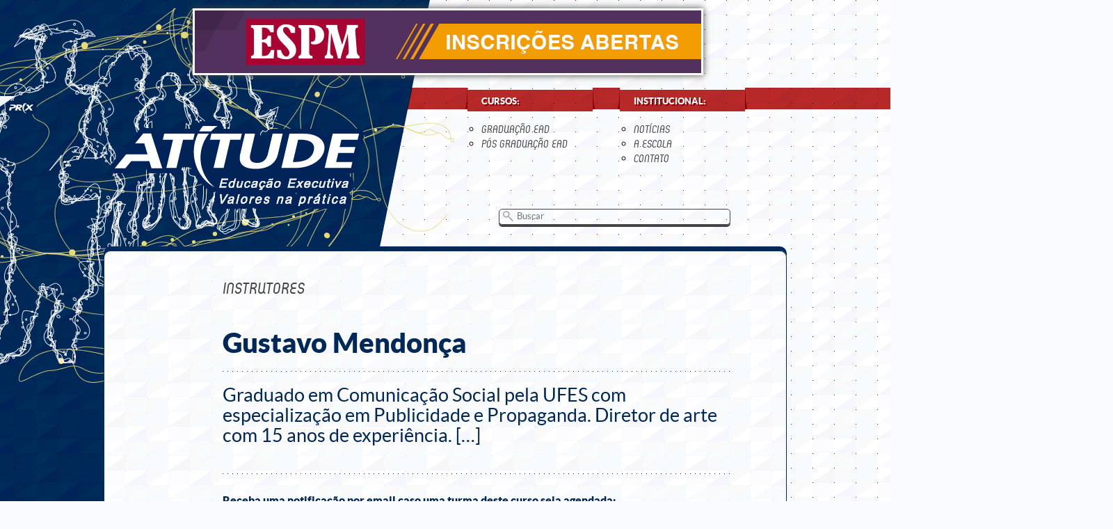

--- FILE ---
content_type: text/html; charset=UTF-8
request_url: https://atitudeedu.com.br/curso/gustavo-mendonca/
body_size: 5143
content:
<!DOCTYPE html>
<!--[if IE 7]> <html class="ie7" lang="pt-br"> <![endif]-->
<!--[if IE 8]> <html class="ie8" lang="pt-br"> <![endif]-->
<!--[if IE 9]> <html class="ie9" lang="pt-br"> <![endif]-->
<!--[if !IE]> --> <html lang="pt-br"> <!-- <![endif]-->
<head>
	<meta charset="UTF-8">
	<link rel="profile" href="http://gmpg.org/xfn/11" />
	<meta name="viewport" content="width=device-width" />	
	<title>Atitude Educação Executiva</title>

		<link rel="shortcut icon" type="image/x-icon" href="/arquivos/img/index/favicon.ico" />
	<!--CSS-->
	<link rel="stylesheet" href="https://atitudeedu.com.br/arquivos/css/estilo.css" />
	<!--jQuery v1.8.2 min-->
	<script src="https://atitudeedu.com.br/arquivos/js/jquery.js"></script>
	<!--modernizr 2.6.1-->
	<script src="https://atitudeedu.com.br/arquivos/js/modernizr.js"></script>
	<!--slides-->
	<!-- <script src="https://atitudeedu.com.br/arquivos/js/slides.min.jquery.js"></script>
	<script src="https://atitudeedu.com.br/arquivos/js/jquery.easing.min.js"></script> -->

	<!-- Easy Slider -->
	<script src="https://atitudeedu.com.br/arquivos/js/easyslider.js"></script>
	<!--scripts-->
	<script src="https://atitudeedu.com.br/arquivos/js/scripts.js"></script>

	<link rel="pingback" href="https://atitudeedu.com.br/xmlrpc.php" />
	<!--Google Analytics-->
	<script type="text/javascript">
	  var _gaq = _gaq || [];
	  _gaq.push(['_setAccount', 'UA-24936453-1']);
	  _gaq.push(['_trackPageview']);
	  (function() {
	    var ga = document.createElement('script'); ga.type = 'text/javascript'; ga.async = true;
	    ga.src = ('https:' == document.location.protocol ? 'https://ssl' : 'http://www') + '.google-analytics.com/ga.js';
	    var s = document.getElementsByTagName('script')[0]; s.parentNode.insertBefore(ga, s);
	  })();
	  $url='https://atitudeedu.com.br/ajaxiu/';
	</script>
	<!-- Google Tag Manager -->
	<script>(function(w,d,s,l,i){w[l]=w[l]||[];w[l].push({'gtm.start':
	new Date().getTime(),event:'gtm.js'});var f=d.getElementsByTagName(s)[0],
	j=d.createElement(s),dl=l!='dataLayer'?'&l='+l:'';j.async=true;j.src=
	'https://www.googletagmanager.com/gtm.js?id='+i+dl;f.parentNode.insertBefore(j,f);
	})(window,document,'script','dataLayer','GTM-NC9S9MB');</script>
	<!-- End Google Tag Manager -->
</head>

<body>
	<!-- Google Tag Manager (noscript) -->
	<noscript><iframe src="https://www.googletagmanager.com/ns.html?id=GTM-NC9S9MB"
	height="0" width="0" style="display:none;visibility:hidden"></iframe></noscript>
	<!-- End Google Tag Manager (noscript) -->
	
	<!-- facebook -->
	<div id="fb-root"></div>
	<script>(function(d, s, id) {
	  var js, fjs = d.getElementsByTagName(s)[0];
	  if (d.getElementById(id)) return;
	  js = d.createElement(s); js.id = id;
	  js.src = "//connect.facebook.net/en_US/all.js#xfbml=1";
	  fjs.parentNode.insertBefore(js, fjs);
	}(document, 'script', 'facebook-jssdk'));</script>
	<!-- twitter -->
	<script>!function(d,s,id){var js,fjs=d.getElementsByTagName(s)[0];if(!d.getElementById(id)){js=d.createElement(s);js.id=id;js.src="//platform.twitter.com/widgets.js";fjs.parentNode.insertBefore(js,fjs);}}(document,"script","twitter-wjs");</script>
	<!-- Place this tag after the last +1 button tag. -->
	<script type="text/javascript">
	  window.___gcfg = {lang: 'pt-BR'};

	  (function() {
	    var po = document.createElement('script'); po.type = 'text/javascript'; po.async = true;
	    po.src = 'https://apis.google.com/js/plusone.js';
	    var s = document.getElementsByTagName('script')[0]; s.parentNode.insertBefore(po, s);
	  })();
	</script>
	
	<!-- TOPO -->

	<header class="header">
		<!-- link Prix -->
		<div class="prix"><a href="http://www.prix.com.br" target="_blank" title="Grupo Prix">&nbsp;</a></div>
		
		<!-- centraliza topo -->
		<section class="centraliza topo">
			<!-- Banner comercial 728x90 -->
			<div class="super-banner" sty le="border: solid 3px #ffffff00 !important;  box-shadow: 0 0 10px #44444400 !important;">
			
				<a href="https://atitudeedu.com.br/cursos/cursos-espm" target="_blank"><img src="https://atitudeedu.com.br/wp-content/uploads/2024/10/BANNER_ESPM_SUPERIOR.jpg" alt="" /></a>
			</div>

			<!-- Logo -->
			<div class="logo"><a href="https://atitudeedu.com.br/" title="Atitude Educação Executiva"><img src="https://atitudeedu.com.br/arquivos/img/topo/atitude.png" alt="Atitude Educação Executiva" /></a></div>
			<!-- Menu Cursos -->
			<nav class="menu-cursos faixa"><ul>
				<li>cursos:</li>
									 <li><a href="https://unyleya.edu.br/polo.vitoria" target="_blank" title="">Graduação EaD</a></li>
				<li><a href="https://unyleya.edu.br/polo.vitoria" target="_blank" title="">Pós Graduação EaD</a></li>
				<br><br>
				<br><br>
<!-- 		       <li style="visibility:hidden;">&nbsp;</li>
 -->			</ul><!-- Busca -->
			<form method="get" style="width: 322px" action="https://atitudeedu.com.br" class="busca">
				<input type="text" style="width: 296px" name="s" placeholder="Buscar" class="trans-bg" />
				<input type="submit" name="buscar" value="" />
			</form></nav>
			<!-- Menu Institucional -->
			<nav class="menu-institucional"><ul>
				<li>institucional:</li>
				<li><a href="https://atitudeedu.com.br/noticias/" title="">notícias</a></li>
				<li><a href="https://atitudeedu.com.br/a-escola" title="">a escola</a></li>
				<!-- <li><a href="https://atitudeedu.com.br/instrutores" title="">instrutores</a></li> -->
				<!-- <li><a href="https://atitudeedu.com.br/alunos" title="">alunos</a></li> -->
				<!-- <li><a href="https://atitudeedu.com.br/locacao-para-eventos" title="">locação para eventos</a></li> -->
				<!-- <li style="white-space:nowrap;"><a href="https://atitudeedu.com.br/Revistacs5Midia" title="">Revista do Workshop de Criatividade 2014</a></li> -->
				

				<li><a href="https://atitudeedu.com.br/contato" title="">contato</a></li>
			</ul></nav>
			
		</section>
	</header>
	
<!-- PÁGINA DE CURSO-->
<!-- container -->
 

<div class="centraliza interna curso ">
    <!-- topo -->
    <header>
        <em>Instrutores</em>
        <!-- botões de compartilhamento -->
        <!-- <div class="fb-like" data-send="true" data-layout="button_count" data-width="450" data-show-faces="false"
            data-font="arial"></div>
        <a href="https://twitter.com/share" class="twitter-share-button" data-lang="pt" data-count="none">Tweetar</a>
        <div class="g-plusone" data-size="medium" data-annotation="none"></div> -->
    </header>
    <!-- titulos -->
    <hgroup class="titulos-curso">


        <h1>Gustavo Mendonça</h1>
        <h2>Graduado em Comunicação Social pela UFES com especialização em Publicidade e Propaganda. Diretor de arte com 15 anos de experiência. [&hellip;]</h2>
            </hgroup>
        <!-- cadastro de email para curso indisponivel -->
    <div class="notifica-curso">
        <p>Receba uma notificação por email caso uma turma deste curso seja agendada:</p>
        <form method="post" action="">
            <input type="text" name="email" placeholder="email">
            <input type="submit" name="enviar" value="enviar" class="trans-bg">
        </form>
    </div>
        <!-- informações do curso -->
    <div class="info-curso clear">
        <section>
            <!-- coluna da esquerda -->
                        <div>
                <!-- objetivos -->
                <h6>Objetivos</h6>
                <p><p>Graduado em Comunicação Social pela UFES com especialização em Publicidade e Propaganda. Diretor de arte com 15 anos de experiência. Passagens pela Multimídia, HRD, Rede Gazeta, Artcom, Aquatro e atualmente como coordenador de criação na MP Publicidade. Premiado no Festival Colibri, Prêmio ANJ, Prêmio Jornal A Gazeta, Show Up Meio e Mensagem, Central de Outdoor, Lâmpada de Prata no Festival da ABP, Prêmio Revista About, Colunistas.</p></p>
            </div>
                    </section>
        <section>
            <!-- coluna da direita -->
             
            
                    </section>
    </div><!-- /info-curso -->
    <a name="inscricao" id="inscricao"></a>
        <form id="inscricao-curso" name="inscricao-curso" method="post" class="clear">
        <input type="hidden" name="idcurso" value="1593" />
        <input type="hidden" name="c_precoModulo" value="" />
        <input type="hidden" name="modulos" id="modulos" value="" />
        
        <input type="hidden" name="valorfinal" id="valorfinal" value="0" />
        <input type="hidden" name="texto11" id="texto11" value="" />
        <input type="hidden" name="curso" value="Gustavo Mendonça" />
        <a id="etapa-01"></a>
        <div id="etapa01"></div>
        <a id="etapa-02"></a>
        <div id="etapa02"></div>
        <input type="hidden" name="c_data" value="" />
        <input type="hidden" name="c_hora" value="" />
        <input type="hidden" name="c_horaAula" value="" />
        <input type="hidden" name="dia" value="" />
        <input type="hidden" name="mes" value="" />
        <input type="hidden" name="promocao" id="promocao" value="1" />

        
    </form>
    <a id="etapa-03"></a>
    <div id="etapa03"></div>
    <div id="etapa04"></div>
    <div id="etapa05"></div>
</div><!-- /centraliza -->
<script type="text/javascript">
$erros = 0;
$valorfinal2 = 0;
$strmodulos = '';
$total2 = 0;
$envia = false
$(document).ready(function() {

    // $url='https://atitudeedu.com.br/ajax.php';
    $url = 'https://atitudeedu.com.br/ajaxiu/';
    $('.btinscricao').click(function(event) {
        event.preventDefault();
        $minpacotes = 0 ;
        $total2 = 0;

        $.each($('.ckb'), function() {
            
            if ($(this).attr('checked')) {
                $total2++;
                if ($total2 > $minpacotes) {
                    $valorfinal2 += 0.00 ;
                    console.log('valor final 2 = ' + $valorfinal2);
                };
                $strmodulos += $(this).attr("name") + "; ";
            };
        });
        $('#modulos').val($strmodulos);
        
        $('html, body').animate({
            scrollTop: $("#inscricao").offset().top
        }, 2000);
        
        clicado();
        
        // $.post(($url), {
        //         t: '2',
        //         a: 2,
        //         empresa_apenas: ('' + $('input[name="empresa_apenas"]').val()),
        //         estudanteapenas: ('' + $('input[name="estudanteapenas"]').val())
        //     },
        //     function(data) {
        //         // console.log(data);
        //         $("#etapa01").html(data);
        //         $("#etapa02").html('&nbsp;');
        //         $("#etapa03").html('&nbsp;');
        //     }
        // );

    });
    $('body').on('click', 'input.ckb', function() {
        $total = 0;
        $.each($('.ckb'), function() {
            if ($(this).attr('checked')) {
                $total++;
            };
        });
        if ($total > 0 ) {
            $(this).attr('checked', false);
        };
    });

    function clicado(){
        $c_promoPbgeral = $('#c_promoPbgeral').val();
        $c_promoAgencias = $('#c_promoAgencias').val();
        $c_promoEstudantes = $('#c_promoEstudantes').val();
        $c_normalPbgeral = $('#c_normalPbgeral').val();
        $c_normalAgencias = $('#c_normalAgencias').val();
        $c_normalEstudantes = $('#c_normalEstudantes').val();
       
                $valorfinal = $c_promoPbgeral;
                if ($valorfinal == '' || $valorfinal == 'undefined' || $valorfinal == null) {
                    $valorfinal = $c_normalPbgeral;
                    $("#promocao").val('0');
                };
            
        $valor = $valorfinal.replace('.', '').replace(',', '.');
        $valorfinal = $valor / 100;
        $('#valorfinal').val($valorfinal + $valorfinal2);
        console.log($valorfinal + ' ----- ' + $valorfinal2);
        $('html, body').animate({
            scrollTop: $("#etapa-02").offset().top
        }, 500);
        $.post(($url), {
                t: '2',
                opcao: 'pf'
            },
            function(data) {
                $("#etapa02").html(data);
                $("#etapa03").html('&nbsp;');
            }
        );
    }

    $('body').on('click', 'input.optradio', function() {
        $opcao = ($(this).val());
        $c_promoPbgeral = $('#c_promoPbgeral').val();
        $c_promoAgencias = $('#c_promoAgencias').val();
        $c_promoEstudantes = $('#c_promoEstudantes').val();
        $c_normalPbgeral = $('#c_normalPbgeral').val();
        $c_normalAgencias = $('#c_normalAgencias').val();
        $c_normalEstudantes = $('#c_normalEstudantes').val();
        switch ($opcao) {
            case 'pf':
                $valorfinal = $c_promoPbgeral;
                if ($valorfinal == '' || $valorfinal == 'undefined' || $valorfinal == null) {
                    $valorfinal = $c_normalPbgeral;
                    $("#promocao").val('0');
                };
                break;
            case 'pj':
                $valorfinal = $c_promoAgencias;
                if ($valorfinal == '' || $valorfinal == 'undefined' || $valorfinal == null) {
                    $valorfinal = $c_normalAgencias;
                    $("#promocao").val('0');
                };
                break;

            case 'es':
                $valorfinal = $c_promoEstudantes;
                if ($valorfinal == '' || $valorfinal == 'undefined' || $valorfinal == null) {
                    $valorfinal = $c_normalEstudantes;
                    $("#promocao").val('0');
                };
                break;

            case 'af':
                $valorfinal = $c_promoAgencias;
                if ($valorfinal == '' || $valorfinal == 'undefined' || $valorfinal == null) {
                    $valorfinal = $c_normalAgencias;
                    $("#promocao").val('0');
                };
                break;

            case 'aj':
                $valorfinal = $c_promoAgencias;
                if ($valorfinal == '' || $valorfinal == 'undefined' || $valorfinal == null) {
                    $valorfinal = $c_normalAgencias;
                    $("#promocao").val('0');
                };
                break;

        }
        $valor = $valorfinal.replace('.', '').replace(',', '.');
        $valorfinal = $valor / 100;
        $('#valorfinal').val($valorfinal + $valorfinal2);
        console.log($valorfinal + ' ----- ' + $valorfinal2);
        $('html, body').animate({
            scrollTop: $("#etapa-02").offset().top
        }, 500);
        $.post(($url), {
                t: '2',
                opcao: $opcao
            },
            function(data) {
                $("#etapa02").html(data);
                $("#etapa03").html('&nbsp;');
            }
        );
        //$('html, body').animate({ scrollTop: $("#inscricao").offset().top}, 2000);
    });
    $(document.body).delegate('input:text', 'keypress', function(e) {
        if ($(this).attr('name') != 's') {
            if (e.which === 13) { // if is enter

                e.preventDefault(); // don't submit form
                // do what you want here
            }
        }
    });
    $('body').on('click', '#inscricao-curso input[type=submit]', function(event) {
        event.preventDefault();
        $erros = 0;
        //$('html, body').animate({ scrollTop: $("#etapa-03").offset().top}, 1500);
        $opcao = ($('input.optradio:checked').val());
        $("#inscricao-curso input[type=text]").each(function(i) {

            if ($(this).attr('placeholder') == 'obrigatório') {
                if ($(this).val().length < 2 && $erros == 0) {
                    alert("Preencha todos os campos obrigatórios");
                    $erros = 1;
                };
            };
        });
        if ($erros == 0) {
            
            if($envia==false){
                $envia=true;

                $.post(($url), $('#inscricao-curso').serialize(),
                    function(data) {
                        $("#etapa03").html(data);
                        //$('#inscricao-curso input[type=submit]').attr('disabled',true);
                        $('html, body').animate({
                            scrollTop: $("#inscricao").offset().top
                        }, 2000);
                        $('.btinscricao').hide();
                        $("#etapa01").toggle(500);
                        $("#etapa02").toggle(800);
                        $("#etapa02").html('&nbsp;');
                        $("#etapa01").html('&nbsp;');
                    }
                );
            }
        } else {
            // rotina para mostrar que ainda existem erros
        };

    });

});
</script>
	<!-- Rodapé -->
	<footer class="rodape" id="rodape">
		<div class="plinha">

			<div><img src="https://atitudeedu.com.br/arquivos/img/rodape/atitude.png" alt="Atitude" /></div>
			<div><address class="tel"><img src="https://atitudeedu.com.br/arquivos/img/cursos/logo-espm.webp" width="150"></div>
			<div><address class="tel"><small>(27)</small> 98158-2580  <br>  <small>(27)</small>  98138-5230<br><a href="mailto:espm@prix.com.br" title="email" target="_blank">espm@prix.com.br</a></address></div>
			<div><address class="tel"><a href="https://unyleya.edu.br/polovitoria" style="color:black; text-decoration: underline; font-weight: bold;" target="_blank">Polo Unyleya Vitória</a><br><small>(27)</small> 99783-8149 <br> <a href="mailto:atitude.edu@prix.com.br" title="email" target="_blank">atitude.edu@prix.com.br</a></address></div>
			<div><address class="tel"><a href="https://unyleya.edu.br/polovilavelha" style="color:black; text-decoration: underline; font-weight: bold;" target="_blank">Polo Unyleya Vila Velha:</a>   <br><small>(27)</small> 99621-9700 <br>  <a href="mailto:atitude.edu@prix.com.br" title="email" target="_blank">atitude.edu@prix.com.br</a></address></div>
			
		</div>
		<div class="slinha">

			
			<div><address class="endereco" style="font-size: 14px;">Endereço: R. Eng. Guilherme José Monjardim Varejão, 385  •  Enseada do Suá, Vitória  •  ES, 29050-260<br><!-- <a href="#" title="mapa">Ver mapa</a> --><br><br></address></div>
			<!--newsletter-->
						
			<div>
				<ul>
					<li>Siga:</li>
					<li><a href="http://www.facebook.com/atitudeedu" title="facebook" target="_blank">&nbsp;</a></li>
					<li><a href="http://twitter.com/atitudeedu" title="twitter" target="_blank">&nbsp;</a></li>
					<li><a href="http://www.flickr.com/atitudeedu" title="flickr" target="_blank">&nbsp;</a></li>
					<li><a href="http://www.youtube.com/atitudeedu" title="youtube" target="_blank">&nbsp;</a></li>
					<li><a href="http://www.slideshare.com/atitudeedu" title="slideshare" target="_blank">&nbsp;</a></li>
				</ul>
			</div>
		</div>
		
	</footer></body>

</html>

--- FILE ---
content_type: text/css
request_url: https://atitudeedu.com.br/arquivos/css/estilo.css
body_size: 8401
content:
/*	Bits Digital --- www.bitsdigital.com.br */

/*	RESET */

/* Geral */
html,
body,
div,
span,
applet,
object,
iframe,
h1,
h2,
h3,
h4,
h5,
h6,
p,
blockquote,
pre,
a,
abbr,
acronym,
address,
big,
cite,
code,
del,
dfn,
em,
img,
ins,
kbd,
q,
s,
samp,
small,
strike,
strong,
sub,
sup,
tt,
var,
b,
u,
i,
center,
dl,
dt,
dd,
ol,
ul,
li,
fieldset,
form,
label,
legend,
table,
caption,
tbody,
tfoot,
thead,
tr,
th,
td,
article,
aside,
canvas,
details,
embed,
figure,
figcaption,
footer,
header,
hgroup,
menu,
nav,
output,
ruby,
section,
summary,
time,
mark,
audio,
video {
	border: 0;
	margin: 0;
	padding: 0;
	font: inherit;
	font-size: 100%;
	vertical-align: baseline;
}

ol,
ul {
	list-style: none;
}

a {
	text-decoration: none;
}

blockquote,
q {
	quotes: none;
}

blockquote:before,
blockquote:after,
q:before,
q:after {
	content: '';
	content: none;
}

address {
	font-style: normal;
}

button,
form input,
form textarea {
	border: 0;
	font-family: inherit;
}

form textarea {
	overflow-y: auto;
}

form input:focus,
form textarea:focus {
	outline: none;
}

button,
form input[type="submit"] {
	cursor: pointer;
}

table {
	border-collapse: collapse;
	border-spacing: 0;
}

/* HTML5 */
article,
aside,
details,
figcaption,
figure,
footer,
header,
hgroup,
menu,
nav,
section {
	display: block;
}

/*	TYPES */

@font-face {
	font-family: 'Arcus Italic';
	src: url('../fonts/arcus-italic.eot');
	src: url('../fonts/arcus-italic.eot?#iefix') format('embedded-opentype'),
		url('../fonts/arcus-italic.woff') format('woff'),
		url('../fonts/arcus-italic.ttf') format('truetype'),
		url('../fonts/arcus-italic.svg#arcus-italic') format('svg');
	font-weight: normal;
	font-style: normal
}

@font-face {
	font-family: 'Lato Regular';
	src: url('../fonts/Lato-Reg.eot');
	src: url('../fonts/Lato-Reg.eot?#iefix') format('embedded-opentype'),
		url('../fonts/Lato-Reg.woff') format('woff'),
		url('../fonts/Lato-Reg.ttf') format('truetype'),
		url('../fonts/Lato-Reg.svg#Lato-Reg') format('svg');
	font-weight: normal;
	font-style: normal
}

@font-face {
	font-family: 'Lato Bold Italic';
	src: url('../fonts/Lato-BolIta.eot');
	src: url('../fonts/Lato-BolIta.eot?#iefix') format('embedded-opentype'),
		url('../fonts/Lato-BolIta.woff') format('woff'),
		url('../fonts/Lato-BolIta.ttf') format('truetype'),
		url('../fonts/Lato-BolIta.svg#Lato-BolIta') format('svg');
	font-weight: normal;
	font-style: normal
}

@font-face {
	font-family: 'Lato Black';
	src: url('../fonts/Lato-Black.eot');
	src: url('../fonts/Lato-Black.eot?#iefix') format('embedded-opentype'),
		url('../fonts/Lato-Black.woff') format('woff'),
		url('../fonts/Lato-Black.ttf') format('truetype'),
		url('../fonts/Lato-Black.svg#Lato-Black') format('svg');
	font-weight: normal;
	font-style: normal
}

/*	GLOBAL */

/* Selection */
::selection {
	background: #FDF6E3;
	color: #B92929;
	text-shadow: none
}

::-moz-selection {
	background: #FDF6E3;
	color: #B92929;
	text-shadow: none
}

/* Body */
body {
	background: url('../img/bg.png') repeat-y center 0 #FAFBFF;
	overflow-x: hidden
}

/* Centraliza conteudo na tela */
.centraliza {
	width: 980px;
	position: relative;
	margin: 0 auto;
	text-align: left;
	font-family: 'Lato Regular', Arial, Verdana
}

/* CLEARFIX */
.clear:after {
	height: 0;
	clear: both;
	content: ".";
	display: block;
	font-size: 0;
	visibility: hidden
}

/* páginas internas */
.interna {
	min-height: 300px;
	border: solid 1px #002859;
	box-shadow: 0 -6px 0 #002859;
	border-radius: 10px;
	background: url('../img/bg-interna.png')
}

.interna header>span {
	width: 840px;
	height: 40px;
	padding: 0 10px;
	display: block;
	font: 11pt/40px 'Lato Regular', Arial;
	text-shadow: 2px 2px 0 white;
	border-radius: 8px;
	background: url('../img/cursos/diagonal.png');
	margin-bottom: 2px
}

/* transitions */
.trans-bg {
	transition: background .40s;
	-moz-transition: background .40s;
	-webkit-transition: background .40s;
	-o-transition: background .40s
}

/*	TOPO */

.header {
	width: 100%;
	min-height: 348px;
	position: relative;
	top: 0;
	left: 0
}

.topo {
	min-height: 340px
}

.topo:before {
	width: 100%;
	height: 538px;
	content: "";
	background: url('../img/topo/desenho.png') no-repeat;
	display: block;
	position: absolute;
	top: 0;
	left: -250px;
	z-index: -1
}

/* Super banner 728 x 90 */
.super-banner {
	width: 728px;
	height: 90px;
	margin: 12px 0 18px 127px;
	border: solid 3px white;
	box-shadow: 0 0 10px #444
}

/* Prix */
.prix {
	position: absolute;
	left: 0;
	top: 126px;
	width: 53px;
	height: 30px
}

.prix a {
	display: block;
	width: 53px;
	height: 30px;
	background: url('../img/topo/prix.png') no-repeat 0 0
}

/* Logo Atitude */
.logo {
	width: 440px;
	height: 190px;
	float: left
}

.logo a {
	float: left;
	margin-top: 40px;
	transition: padding-left .40s;
	-moz-transition: padding-left .40s;
	-webkit-transition: padding-left .40s;
	-o-transition: padding-left .40s
}

.logo a:hover {
	padding-left: 4px
}

/* Menus */
.faixa:before {
	width: 1014px;
	height: 34px;
	content: "";
	background: url('../img/topo/barra-menu.png') no-repeat;
	display: block;
	position: absolute;
	top: 114px;
	left: 436px;
	z-index: -1
}

.header nav {
	width: 180px;
	float: left
}

.header nav ul {
	list-style: circle;
}

.header nav ul li {
	width: 150px;
	height: 21px;
	margin-left: 20px
}

.header nav ul li:first-child {
	font: 10pt 'Lato Black', Arial, Verdana;
	text-transform: uppercase;
	color: white;
	padding: 11px 0 18px 0;
	list-style: none;
	text-shadow: 2px 2px 0 rgb(140, 0, 0)
}

.ie7 header nav ul li:first-child {
	color: #B92929
}

.header nav ul li a {
	font: 11.5pt 'Arcus Italic', Arial, Verdana;
	color: #444;
	text-transform: uppercase;
	transition: padding-left .20s;
	-moz-transition: padding-left .20s;
	-webkit-transition: padding-left .20s;
	-o-transition: padding-left .20s
}

.header nav ul li a:hover {
	padding-left: 3px
}

/* Menu Cursos*/
.menu-cursos {
	margin-left: 82px
}

/* Menu Institucional */
.menu-institucional {
	margin-left: 39px
}

/* Busca */
.busca {
	width: 200px;
	height: 30px;
	margin: 10px 0 0 45px;
	float: left
}

.busca input[type="text"] {
	width: 120px;
	height: 17px;
	border: solid 1px #444;
	border-radius: 5px;
	box-shadow: 0 3px 0 #444;
	padding: 1px 10px 3px 25px;
	background: url('../img/topo/lupa.png') no-repeat 5px 2px;
	color: #444;
	font: 10pt 'Lato Regular', Arial, Verdana
}

.busca input[type="text"]:focus,
.busca input[type="text"]:hover {
	background-color: white
}

.busca input[type="submit"] {
	display: none
}

/*	CONTEUDO INDEX */

.index1 {
	min-height: 1240px
}

.index1:before {
	width: 1518px;
	height: 629px;
	content: "";
	display: block;
	background: url('../img/index/IMG_0072_TRAT-minn.jpg') no-repeat;
	position: absolute;
	top: 760px;
	left: -260px;
	z-index: -1;
	background-size: contain;
}

.bloco {
	width: 480px;
	float: left;
	border-radius: 7px;
	overflow: hidden
}

.bloco article {
	float: left
}

.esquerda,
.direita {
	width: 480px;
	min-height: 100px;
	float: left;
	position: relative
}

.esquerda {
	margin-right: 20px
}

/* slider */
.controle-slider {
	width: 440px;
	height: 17px;
	float: left;
	margin: 5px 20px 10px 20px
}

.controle-slider ul,
.controle-slider li {
	float: left
}

.controle-slider li {
	margin-left: 10px;
}

.controle-slider li.current {
	width: 15px;
	height: 15px;
	border-radius: 100%;
	background: #444;
	border: solid 1px #444;
	display: block;
	color: transparent;
	float: left;
}

.controle-slider a {
	width: 15px;
	height: 15px;
	border-radius: 100%;
	background: transparent;
	border: solid 1px #444;
	display: block;
	color: transparent;
	transition: background .40s;
	-moz-transition: background .40s;
	-webkit-transition: background .40s;
	-o-transition: background .40s;
	float: left;
}

.controle-slider a:hover,
.controle-slider a:active {
	background: #444
}


/* cartaz */
.cartaz {
	background: white
}

.cartaz div.slider ul,
.cartaz div.slider ul li,
.cartaz div.slider ul a {
	float: left;
	width: 480px;
	height: 677px;
}

.cartaz div.slider ul img {
	border-radius: 7px;
	max-height: 650px;
}

/* Cursos com inscrições abertas */
.insc-abertas {
	background: rgba(194, 207, 211, .15);
	box-shadow: inset 1px 1px 0 #999, inset -1px -1px 0 #999;
	height: 370px;
	overflow: hidden
}

.slider2 {
	height: 300px !important;
}

.insc-abertas:hover {
	background: rgba(194, 207, 211, .40)
}

.insc-abertas div:first-child {
	width: 480px;
	height: 30px;
	background: url('../img/index/insc-abertas.png') repeat-x 12px 4px #444
}

.insc-abertas ul,
.insc-abertas ul li {
	width: 480px;
	float: left;
	height: 271px;
}

.insc-abertas ul li {
	display: table
}

.insc-abertas hgroup {
	display: table-cell;
	vertical-align: middle;
	font-family: 'Lato Black', Arial, Verdana;
	max-width: 480px;
}

.insc-abertas hgroup a {
	display: block;
	padding: 10px 30px;
	color: #444
}

.insc-abertas h2 {
	width: 420px;
	max-height: 80px;
	font-size: 18pt;
	line-height: 20pt
}

.insc-abertas h2:first-line {
	font-size: 22pt
}

.insc-abertas h3 {
	font-size: 12pt;
	line-height: 16pt;
	margin: 20px 0;
	width: 420px;
	/*max-height: 60px;*/
	overflow: hidden;
	/*text-overflow: ellipsis; white-space: normal*/
}

.insc-abertas h3 p {
	max-height: 60px;
	overflow: hidden
}

.insc-abertas h4 {
	font-size: 28pt;
	line-height: 27pt;
	background: url('../img/index/agenda.png') no-repeat 0 0;
	height: 38px;
	padding-left: 45px;
	overflow: hidden
}

.insc-abertas h5 {
	max-width: 350px;
	text-overflow: ellipsis;
	height: 35px;
	margin: 15px 0 10px 10px;
	display: inline-block;
	font-size: 12pt;
	line-height: 18pt;
	text-transform: uppercase;
	color: white;
	padding: 0 10px;
	background: url('../img/index/corpo-bandeira.png') repeat-x;
	position: relative
}

.insc-abertas h5:before,
.insc-abertas h5:after {
	content: '';
	height: 35px;
	position: absolute;
	top: 0;
	background: url('../img/index/bandeira.png') no-repeat
}

.insc-abertas h5:before {
	width: 10px;
	left: -10px
}

.insc-abertas h5:after {
	width: 55px;
	background-position: -208px 0;
	right: -55px
}

/* Videos */
.videos {
	background: #DDD;
	margin-top: 20px;
	color: #444;
	text-shadow: 2px 1px 0 white
}

.videos ul,
.videos ul li {
	width: 480px;
	float: left;
	min-height: 380px;
}

.videos h1 {
	font-size: 16pt;
	padding: 20px 25px 20px 70px;
	background: url('../img/index/videos.png') no-repeat 25px 22px
}

.videos h1 a {
	color: #444;
}

.videos p {
	font-size: 12pt;
	line-height: 15pt;
	padding: 10px 25px
}

/* Escola */
.apresenta-escola {
	height: 330px;
	background: url('../img/index/escola.png') no-repeat;
	margin: 20px 0 40px 0;
	position: relative
}

.apresenta-escola a {
	width: 215px;
	height: 37px;
	background: url('../img/index/saiba-mais.png') no-repeat 26px 5px #BC2A2A;
	border-radius: 7px;
	box-shadow: 0 4px 0 #871F1F;
	position: absolute;
	top: 270px;
	left: 130px
}

.apresenta-escola a:hover {
	background-color: #871F1F
}

.apresenta-escola a:active {
	top: 272px;
	box-shadow: 0 2px 0 #871F1F
}

/* blocos abaixo da foto */
.index2 {
	width: 980px;
	min-height: 200px;
	margin: 0 auto;
	font-family: 'Lato Regular', Arial, Verdana
}

/* Galeria de fotos */
.galeria {
	background: #DDD
}

.galeria h1 {
	color: #444;
	font-size: 16pt;
	padding: 20px 25px 20px 70px;
	background: url('../img/index/flickr.png') no-repeat 25px;
	text-shadow: 2px 1px 0 white
}

.galeria figure {
	float: left
}

.galeria img {
	width: 480px;
	height: 256px;
	background-color: black;
	display: block
}

.galeria figcaption {
	width: 480px;
	display: block;
	height: 60px;
	background: url('../img/index/legenda-foto.png') no-repeat;
	margin-top: -60px;
	position: relative
}

.galeria figcaption a {
	color: white;
	font-size: 15pt;
	display: block;
	line-height: 14pt;
	padding: 10px 50px 0 25px;
	transition: color .20s;
	-moz-transition: color .20s;
	-webkit-transition: color .20s;
	-o-transition: color .20s
}

.galeria figcaption a small {
	font-size: 10pt
}

.galeria figcaption a:hover {
	color: #53AAE6
}

.galeria>a {
	width: 70px;
	height: 15px;
	font: 10pt 'Lato Black', Arial, Verdana;
	color: white;
	padding: 2px 40px 2px 10px;
	background: url('../img/index/camera.png') no-repeat 90px 3px #53AAE6;
	margin: 10px 25px;
	display: block;
	box-shadow: 0 3px 0 #1B76B4;
	float: left;
	border-radius: 5px
}

.galeria>a:hover {
	background-color: #1B76B4
}

/* Twitter */
.twitter {
	background: #D1D9E0
}

/*.twitter h1 { color: #444; font-size: 16pt; padding: 20px 25px 20px 70px; background: url('../img/index/twitter.png') no-repeat 20px 22px }
	.twitter article { display: block; padding: 15px 25px; border-top: solid 6px #53AAE6; margin-bottom: 6px; background: #E9F2F9; font-size: 11pt; line-height: 15pt; color: #002452 }
	.twitter article a { color: #8CB0CC }
	.twitter article small { font-size: 9pt; color: #777 }
	.twitter > a { width: 110px; height: 15px; font: 10pt 'Lato Black', Arial, Verdana; color: white; padding: 2px 10px; background: #53AAE6; margin: 14px 25px; display: block; box-shadow: 0 3px 0 #1B76B4; float: left; border-radius: 5px; text-shadow: none }
	.twitter > a:hover { background-color: #1B76B4 }*/

/* facebook */
.facebook {
	background: white
}

.facebook h1 {
	color: #444;
	font-size: 16pt;
	padding: 20px 25px 20px 70px;
	background: url('../img/index/facebook.png') no-repeat 20px 22px
}

/*	RODAPÉ */

.rodape {
	width: 980px;
	/* min-height: 350px; */
	/*150px*/
	position: relative;
	margin: 20px auto;
	border-radius: 8px;
	border: solid 1px #002C59;
	background: url('../img/rodape/bg.png');
	font: 11pt 'Lato Black', Arial, Verdana;
	color: #0C1F46
}

.rodape img {
	margin: 15px;
	float: left
}

.rodape .tel:first-of-type img {
	/* margin: 0px !important; */
}

.rodape .tel {
	width: 200px;
	min-height: 20px;
	float: left;
	margin-top: 30px;
}

.rodape .tel:first-of-type {
	width: 200px;
	min-height: 20px;
	float: left;
	margin-top: 0px;
}

.rodape .tel a {
	font-family: 'Lato Regular', Arial, Verdana;
	color: #53AAE6
}

.rodape .endereco {
	/* width: 70%; */
	min-height: 20px;
	float: left;
	margin: 50px 20px 0 20px
}

.rodape .endereco a {
	color: #53AAE6;
	background: url('../img/rodape/pin.png') no-repeat 70px 1px;
	padding-right: 20px
}

.rodape .tel a:hover,
.rodape .endereco a:hover {
	color: #1B76B4
}

/* newsletter */
.rodape .plinha {
	display: flex;
	height: 100px;
	align-items: center;
}

.rodape .slinha {
	display: flex;
	height: 50px;
	align-items: center;
	padding-bottom: 20px;
}

.rodape .plinha>div {
	width: 20%;
	min-width: 180px;
}

.rodape .plinha div:nth-child(2) {
	margin: 0px 0px 0px 0px;
}

.rodape .slinha div:nth-child(1) {}

.rodape .slinha div:nth-child(2) {
	margin: 15px 0px 0px 90px;
}

/* .rodape>div:first-child {
	display: flex;
	height: 120px;
	border: 1px solid red;
	align-items: center;
}

.rodape>div:first-child>div {
	float: left;
	width: 20%;
	min-width: 180px;
	height: 26px;
	margin: 30px 0 10px 0
}





.rodape>div:last-child {
	clear: both;
	width: 100%;

	height: 26px;
	margin: 30px 0 10px 0
} */




input[name="newsletter"] {
	opacity: 0;
	cursor: pointer;
	margin: 0;
	display: block;
	width: 200px;
	height: 25px;
	position: absolute;
	/* top: 30px; */
	/* right: 66px; */
	z-index: 2
}

label[for="newsletter"] {
	width: 185px;
	padding: 2px 7px 0 7px;
	display: block;
	position: relative;
	top: 0;
	left: 0;
	height: 20px;
	background: url('../img/rodape/postal.png') no-repeat 170px 5px #53AAE6;
	border-radius: 4px;
	color: white;
	font: 10pt 'Lato Bold Italic', Arial, Verdana;
	box-shadow: 0 3px 0 #1B76B4
}

input[name="newsletter"]:hover~label[for="newsletter"] {
	background-color: #1B76B4
}

.newsletter {
	width: 200px;
	min-height: 200px;
	display: none;
	padding: 30px;
	border-radius: 130px;
	position: absolute;
	bottom: 140px;
	right: 40px;
	color: white;
	text-shadow: 1px 2px 0 #1B76B4;
	box-shadow: 2px 2px 0 #1B76B4;
	background: #53AAE6
}

input[name="newsletter"]:checked~form {
	display: block
}

.newsletter input[type="text"] {
	background: white;
	color: #444;
	font: 12pt 'Lato Bold Italic', Arial;
	width: 150px;
	box-shadow: 0 2px 0 #1B76B4;
	height: 20px;
	border: 0;
	padding: 2px 7px;
	border-radius: 7px;
	margin: 10px 0 0 20px
}

.newsletter label {
	margin-top: 10px;
	display: block
}

.newsletter input[type="checkbox"] {
	cursor: pointer
}

.newsletter input[type="submit"] {
	margin: 10px 0 0 50px;
	padding: 2px 35px;
	background: white;
	border-radius: 4px;
	box-shadow: 0 2px 0 #1B76B4;
	color: #1B76B4
}

.newsletter .seta {
	width: 0;
	height: 0;
	border-left: 10px solid transparent;
	border-right: 10px solid transparent;
	border-top: 20px solid #53AAE6;
	position: absolute;
	bottom: -16px;
	right: 120px
}

/* redes sociais */
.rodape ul {
	float: left
}

.rodape ul li {
	width: 26px;
	height: 26px;
	float: left;
	margin-right: 2px
}

.rodape ul li:first-child {
	width: 40px
}

.rodape ul li a {
	display: block;
	background: url('../img/rodape/social.png') no-repeat;
	height: 26px
}

.rodape ul li a[href*="facebook"] {
	background-position: 0 0
}

.rodape ul li a[href*="twitter"] {
	background-position: -28px 0
}

.rodape ul li a[href*="flickr"] {
	background-position: -56px 0
}

.rodape ul li a[href*="youtube"] {
	background-position: -84px 0
}

.rodape ul li a[href*="slideshare"] {
	background-position: -110px 0
}

/*	CURSO */

.curso header {
	height: 50px;
	padding-top: 40px
}

.curso header * {
	float: left
}

.curso header em {
	font: 17pt 'Arcus Italic', Arial;
	color: #444;
	padding-left: 170px;
	width: 500px;
	display: block;
	text-transform: uppercase
}

.fb-like,
.twitter-share-button {
	margin-right: 10px
}

/* status do curso */
.disponivel:before,
.encerrado:before,
.indisponivel:before {
	background: url('../img/cursos/status.png') no-repeat;
	width: 180px;
	height: 181px;
	position: absolute;
	top: -10px;
	left: -9px;
	content: ''
}

.disponivel:before {
	background-position: 0 0
}

.indisponivel:before {
	background-position: -180px 0
}

.encerrado:before {
	background-position: -361px 0
}

/* titulos */
.titulos-curso {
	padding: 20px 80px 20px 170px;
	color: #002859
}

.titulos-curso h1 {
	font: 30pt/32pt 'Lato Black', Arial;
	padding-bottom: 20px
}

.titulos-curso h2 {
	font-size: 20pt;
	line-height: 22pt;
	padding: 20px 0;
	background: url('../img/cursos/pontilhado.png') repeat-x 0 top
}

.titulos-curso h3 {
	font-size: 16pt;
	line-height: 20pt;
	padding-top: 20px;
	background: url('../img/cursos/pontilhado.png') repeat-x 0 top;
	position: relative
}

.titulos-curso h3:before {
	content: '';
	width: 35px;
	height: 38px;
	background: url('../img/index/agenda.png') no-repeat;
	position: absolute;
	top: 25px;
	left: -70px
}

.titulos-curso h4 {
	font-size: 13pt
}

.titulos-curso h5 {
	font: 13pt 'Lato Black', Arial
}

/* botão inscreva-se */
.inscreva-se {
	padding: 20px 80px 20px 170px;
	width: 730px;
	min-height: 50px;
	color: #002859;
	font-family: 'Lato Black', Arial
}

.curso a[title="inscreva-se"] {
	width: 110px;
	height: 22px;
	font-size: 12pt;
	text-align: center;
	color: white;
	padding: 2px 10px;
	background: #53AAE6;
	margin: 10px 40px 0 0;
	display: block;
	box-shadow: 0 3px 0 #1B76B4;
	border-radius: 5px;
	float: left;
	text-shadow: 0 1px 0 #1B76B4
}

.curso a[title="inscreva-se"]:hover {
	background: #1B76B4
}

.bandeira {
	max-width: 480px;
	text-overflow: ellipsis;
	height: 35px;
	margin: 10px 0 10px 10px;
	display: inline-block;
	font-size: 12pt;
	line-height: 18pt;
	text-transform: uppercase;
	color: white;
	padding: 0 10px;
	background: url('../img/index/corpo-bandeira.png') repeat-x;
	position: relative
}

.bandeira:before,
.bandeira:after {
	content: '';
	height: 35px;
	position: absolute;
	top: 0;
	background: url('../img/index/bandeira.png') no-repeat
}

.bandeira:before {
	width: 10px;
	left: -10px
}

.bandeira:after {
	width: 55px;
	background-position: -208px 0;
	right: -55px
}

.inscreva-se img {
	margin: 10px 0
}

.inscreva-se:last-child {
	padding-bottom: 100px
}

/* informações */
.info-curso {
	width: 750px;
	min-height: 100px;
	padding: 30px 80px 30px 150px
}

.info-curso section {
	float: left;
	width: 360px;
	min-height: 100px;
	color: #002653;
	font-size: 10pt;
	line-height: 15pt;
	text-shadow: 1px 1px 0 white
}

.info-curso section:first-child {
	margin-right: 30px
}

.info-curso section>div {
	width: 360px;
	min-height: 20px;
	background: rgba(83, 207, 230, 0.1);
	border-radius: 7px;
	margin-bottom: 20px
}

.info-curso h6 {
	padding: 20px 20px;
	font: 14pt 'Lato Black', Arial;
	display: block
}

.info-curso p {
	padding: 0 20px 20px 20px
}

.info-curso b {
	font-family: 'Lato Black', Arial
}

.info-curso img[alt="instrutor"] {
	width: 160px;
	height: 160px;
	background-color: black;
	margin: 0 20px 20px 20px;
	display: block
}

.info-curso strong {
	font: 14pt 'Lato Bold Italic', Arial
}

.info-curso small {
	padding: 0 20px 20px 20px;
	font-size: 9pt;
	display: block
}

.info-curso iframe {
	margin: 20px 0
}

.info-curso img {
	margin: 0 0 10px 20px
}

/* valores */
.info-curso .valores {
	position: relative
}

.info-curso .valores:before {
	content: '';
	width: 35px;
	height: 43px;
	background: url('../img/cursos/valor.png') no-repeat;
	position: absolute;
	top: 18px;
	left: -60px
}

.info-curso .valores h6 {
	color: #B92929
}

.info-curso .valores dfn {
	font: 14pt 'Lato Black', Arial;
	display: block;
	padding-bottom: 10px;
	background: url('../img/cursos/pontilhado.png') repeat-x 0 bottom
}

.info-curso .valores ul {
	display: block;
	padding: 0 20px 20px 20px
}

.info-curso .valores ul li {
	width: 320px;
	min-height: 19px;
	margin: 3px 0
}

.info-curso .valores dl {
	float: left
}

.info-curso .valores dl dt {
	width: 80px;
	min-height: 17px;
	padding-top: 3px;
	font: 10pt/12pt 'Lato Black', Arial;
	float: left
}

.info-curso .valores dl dd {
	margin-left: 15px;
	min-height: 20px;
	font-size: 10pt/12pt;
	float: left
}

/* cadastro de email para curso indisponivel */
.notifica-curso {
	padding: 0 80px 20px 170px;
	width: 730px;
	min-height: 50px;
	font-family: 'Lato Black', Arial;
	color: #002653
}

.notifica-curso p {
	font-size: 12pt;
	background: url('../img/cursos/pontilhado.png') repeat-x 0 top;
	padding-top: 30px
}

.notifica-curso form {
	width: 730px;
	min-height: 40px;
	margin: 10px 0
}

.notifica-curso input[type="text"] {
	width: 200px;
	height: 20px;
	border: solid 1px #002653;
	border-radius: 5px;
	background: transparent;
	box-shadow: 0 3px 0 #002653;
	padding: 1px 10px 3px 10px;
	color: #002C59;
	font: 10pt 'Lato Regular', Arial, Verdana;
	float: left
}

.notifica-curso input[type="text"]:hover,
.notifica-curso input[type="text"]:focus {
	background: white
}

.notifica-curso input[type="submit"] {
	width: 110px;
	height: 22px;
	font-size: 11pt;
	text-align: center;
	color: white;
	padding: 2px 10px 3px 10px;
	background: #B62628;
	margin-left: 20px;
	display: block;
	box-shadow: 0 3px 0 #842834;
	border-radius: 5px;
	float: left;
	text-shadow: 0 1px 0 #842834
}

.notifica-curso input[type="submit"]:hover {
	background: #842834
}

/* inscrição curso */
form[name="inscricao-curso"] {
	padding: 20px 80px 20px 150px
}

form[name="inscricao-curso"] fieldset {
	margin-bottom: 60px;
	position: relative
}

form[name="inscricao-curso"] h1 {
	font: 14pt 'Lato Black', Arial;
	background: #444;
	border-radius: 6px;
	color: white;
	padding: 3px 10px 3px 20px;
	margin-bottom: 40px
}

/* tipo de cadastro */
form[name="inscricao-curso"] input[type="radio"] {
	cursor: pointer
}

.tipo-de-cadastro ul {
	float: left;
	width: 220px;
	min-height: 30px;
	font: 9pt "Lato Bold Italic", Arial;
	text-transform: uppercase;
	margin: 0 100px 0 20px
}

.tipo-de-cadastro ul li {
	background: url('../img/cursos/pontilhado.png') repeat-x 0 bottom;
	height: 35px;
	padding-top: 10px
}

.tipo-de-cadastro ul li:first-child {
	background: none;
	height: 40px
}

.tipo-de-cadastro label {
	font: 14pt "Lato Black", Arial;
	text-transform: none;
	color: #444;
	padding-left: 5px;
	cursor: pointer
}

/* modal parceiros */
.tipo-de-cadastro>p {
	color: #777;
	padding-left: 40px;
	background: url('../img/cursos/alert.png') no-repeat 0 10px;
	width: 340px;
	min-height: 25px;
	float: left;
	margin: 32px 0 0 6px
}

.tipo-de-cadastro>p button {
	border: 0;
	background: none;
	text-decoration: underline;
	color: #53AAE6;
	font: 13pt 'Lato Bold Italic', Arial;
	padding: 0
}

.parceiros {
	display: none;
	width: 800px;
	height: 290px;
	background: rgba(255, 255, 255, .95);
	position: absolute;
	top: -142px;
	left: -40px;
	overflow-y: auto;
	overflow-x: hidden;
	padding: 30px 0;
	border: solid 3px #DDD;
	border-radius: 8px
}

.parceiros li {
	width: 800px;
	min-height: 20px;
	padding: 10px 0;
	background: url('../img/cursos/pontilhado.png') repeat-x 0 top
}

.parceiros li:first-child {
	background: none
}

.parceiros li,
.parceiros figure,
.parceiros p {
	float: left
}

.parceiros figure {
	width: 200px;
	min-height: 20px;
	text-align: center
}

.parceiros p {
	width: 570px;
	min-height: 20px;
	color: #444;
	font-size: 10pt
}

.parceiros b {
	font-family: 'Lato Bold Italic', Arial
}

.seta-parceiros {
	display: none;
	width: 0;
	height: 0;
	border-left: 10px solid transparent;
	border-right: 10px solid transparent;
	border-top: 20px solid #DDD;
	position: absolute;
	bottom: 50px;
	right: 142px
}

/* dados do formulário */
.dados ul {
	width: 710px;
	padding: 20px;
	border-radius: 8px
}

.dados ul li {
	width: 700px;
	height: 60px
}

.dados h2 {
	background: url('../img/cursos/pontilhado.png') repeat-x 0 bottom;
	font: 20pt 'Lato Black', Arial;
	color: #444;
	padding-bottom: 5px
}

.dados label {
	width: 200px;
	display: block;
	float: left;
	font: 13pt 'Lato Black', Arial;
	color: #777;
	padding-top: 4px
}

.dados input[type="text"] {
	width: 400px;
	float: right;
	padding: 0 10px;
	height: 40px;
	border-radius: 8px;
	background: #444;
	color: white;
	font: 13pt 'Lato Black', Arial;
	transition: background .40s;
	-moz-transition: background .40s;
	-webkit-transition: background .40s;
	-o-transition: background .40s
}

.dados input[type="text"]:hover {
	background: #777
}

.dados input[type="text"]:focus {
	background: white;
	box-shadow: -1px -1px 1px #DDD, 1px 1px 1px #DDD;
	color: #53AAE6;
}

.dados select {
	width: 170px;
	height: 33px;
	-webkit-appearance: none;
	-o-appearance: none;
	padding: 7px 0 0 10px;
	color: #444;
	border: 0;
	cursor: pointer;
	background-color: transparent
}

.dados .select-mask {
	width: 150px;
	height: 33px;
	overflow: hidden;
	margin-left: 80px;
	border-radius: 8px;
	float: left;
	background: url('../img/cursos/select.png') no-repeat 120px 0 #DDD
}

.dados .seta {
	width: 40px;
	height: 40px;
	display: block;
	content: "";
	position: relative;
	top: -33px;
	left: 400px
}

.dados input[type="submit"] {
	width: 130px;
	height: 40px;
	text-align: center;
	color: white;
	padding: 2px 10px;
	background: #444;
	margin: 10px 40px 0 0;
	display: block;
	font: 13pt 'Lato Black', Arial;
	box-shadow: 0 6px 0 #111;
	border-radius: 5px;
	float: left;
	text-shadow: 0 1px 0 #111
}

.dados input[type="submit"]:hover {
	background: #111
}

/*calendário do curso de atualização publicitária*/
.calendario-atualizacao b {
	display: block;
}

.calendario-atualizacao b,
.calendario-atualizacao span {
	font-size: 10pt;
	margin-left: 20px;
	margin-right: 20px
}

.calendario-atualizacao p {
	font-size: 9pt
}

.opcional b {
	color: #53AAE6
}

/*	INSTRUTORES */

.instrutores {
	font-family: 'Lato Black', Arial
}

.instrutores>strong {
	width: 788px;
	height: 50px;
	padding-left: 20px;
	font-size: 25pt;
	line-height: 50px;
	margin: 40px 0 40px 90px;
	text-transform: uppercase;
	color: white;
	background: #444;
	border-radius: 6px;
	display: block;
}

.instrutores nav {
	margin: 0 0 40px 90px;
	width: 820px;
	height: 50px
}

.instrutores nav small {
	font: 9pt 'Lato Regular', Arial;
	width: 820px;
	height: 20px;
	display: block
}

.instrutores nav a {
	width: 30px;
	height: 30px;
	background: #444;
	color: white;
	text-transform: uppercase;
	font-size: 10pt;
	border-radius: 2px;
	margin-right: 1px;
	display: block;
	float: left;
	text-align: center;
	line-height: 30px
}

.instrutores nav a:hover {
	background: #333
}

.instrutores nav a.vazio {
	cursor: default;
	color: #777
}

.instrutores nav a.vazio:hover {
	background: #444
}

.instrutores article {
	width: 800px;
	min-height: 50px;
	padding: 20px;
	border-radius: 8px;
	background: rgba(0, 0, 0, 0.05);
	margin: 0 0 40px 70px;
	color: #444
}

.instrutores article img {
	border: solid 2px #444;
	float: left
}

.instrutores div {
	float: left;
	width: 590px;
	min-height: 50px;
	padding-left: 30px
}

.instrutores div strong {
	font-size: 20pt;
	display: block;
	background: url('../img/cursos/pontilhado.png') repeat-x 0 bottom;
	height: 40px;
	margin-bottom: 20px
}

.instrutores div strong a {
	width: 60px;
	height: 16px;
	font-size: 9pt;
	text-align: center;
	color: white;
	padding: 2px 10px;
	margin-top: 5px;
	background: #444;
	display: block;
	box-shadow: 0 4px 0 #111;
	border-radius: 5px;
	float: right;
	text-shadow: 0 1px 0 #111
}

.instrutores div strong a:hover {
	background: #111
}

.instrutores div small {
	width: 590px;
	height: 20px;
	display: block;
	font: 9pt 'Lato Regular', Arial
}

.instrutores div>a {
	font-family: 'Lato Bold Italic', Arial;
	color: #52AAE5;
	text-shadow: 2px 2px 0 white;
	width: 590px;
	height: 20px;
	display: block
}

.instrutores div>a:hover {
	color: #6BB7E9
}

.instrutores div p {
	margin: 20px 0 5px 0;
	line-height: 17pt;
	font-family: 'Lato Regular', Arial;
	max-height: 65px;
	overflow: hidden;
	transition: max-height .5s;
	-moz-transition: max-height .5s;
	-webkit-transition: max-height .5s;
	-o-transition: max-height .5s
}

.instrutores p.jsActive {
	max-height: 10000px;
}

.instrutores div button {
	width: 590px;
	height: 15px;
	background: url('../img/instrutores/seta.png') no-repeat center #CCC;
	border-radius: 0 0 6px 6px
}

.instrutores div button:hover,
.instrutores div button.jsActive:hover {
	background-color: #BBB
}

.instrutores div button.jsActive {
	background: url('../img/instrutores/up.png') no-repeat center #CCC
}

/* instrutores na página do curso */
.tpinst div {
	margin: 0px 0 5px 0;
	line-height: 17pt;
	font-family: 'Lato Regular', Arial;
	max-height: 200px;
	overflow: hidden;
	transition: max-height .5s;
	-moz-transition: max-height .5s;
	-webkit-transition: max-height .5s;
	-o-transition: max-height .5s
}

.tpinst div.jsActive {
	max-height: 10000px;
}

.tpinst button {
	width: 360px;
	height: 15px;
	background: url('../img/instrutores/seta.png') no-repeat center #CCC;
	border-radius: 0 0 6px 6px
}

.tpinst button:hover,
.tpinst button.jsActive:hover {
	background-color: #BBB
}

.tpinst button.jsActive {
	background: url('../img/instrutores/up.png') no-repeat center #CCC
}

/*	HALL DE CURSOS */

.hall-cursos {
	font-family: 'Lato Black', Arial
}

.hall-cursos header {
	width: 860px;
	min-height: 50px;
	padding: 30px 60px;
	color: #444
}

.hall-cursos header h1 {
	font: 40pt 'Arcus Italic', Arial;
	text-transform: uppercase
}

.hall-cursos header nav {
	width: 860px;
	min-height: 30px;
	position: relative
}

.hall-cursos header nav button,
.hall-cursos header nav span {
	height: 30px;
	background: #444;
	border-radius: 8px;
	float: left
}

.hall-cursos header nav button {
	min-width: 140px;
	padding: 0 10px;
	margin-right: 2px;
	display: block;
	line-height: 30px;
	color: white;
	font-size: 11pt;
	text-align: left
}

.hall-cursos header nav span {
	width: 569px
}

/* setas dos botões no header */
.hall-cursos .nav-seta1,
.hall-cursos .nav-seta2 {
	width: 0;
	height: 0;
	border-left: 7px solid transparent;
	border-right: 7px solid transparent;
	border-top: 8px solid #444;
	position: absolute;
	bottom: -8px
}

.hall-cursos .nav-seta1 {
	left: 10px
}

.hall-cursos .nav-seta2 {
	left: 152px
}

.hall-cursos header nav button:active {
	background: #D2D5E3;
	color: #444;
	cursor: auto
}

.hall-cursos header nav button:active+.nav-seta1,
.hall-cursos header nav button:active+.nav-seta2 {
	border-top: 8px solid #D2D5E3
}

.hall-cursos>section {
	width: 860px;
	min-height: 100px;
	padding: 40px 60px
}

.hall-cursos>section article {
	width: 860px;
	min-height: 50px;
	border-radius: 30px;
	position: relative;
	margin-bottom: 30px;
	box-shadow: 0 5px 0 #444;
}

.hall-cursos .disponivel:before,
.hall-cursos .indisponivel:before,
.hall-cursos .encerrado:before {
	width: 108px;
	height: 108px;
	content: '';
	display: block;
	position: absolute;
	top: -6px;
	left: -6px;
	background: url('../img/cursos/faixa.png')
}

.hall-cursos .disponivel:before {
	background-position: 0
}

.hall-cursos .indisponivel:before {
	background-position: -108px 0
}

.hall-cursos .encerrado:before {
	background-position: -216px 0
}

.hall-cursos>section article:nth-child(2n+1) {
	background: rgba(119, 119, 119, .10)
}

.hall-cursos>section article:nth-child(2n) {
	background: rgba(119, 119, 119, .30)
}

.hall-cursos>section article a {
	color: #444;
	display: block;
	float: left;
	width: 860px;
	min-height: 100px;
	border-radius: 30px;
	transition: background .3s;
	-moz-transition: background .3s;
	-webkit-transition: background .3s;
	-o-transition: background .3s
}

.hall-cursos>section article a:hover {
	color: white;
	background: #666
}

.hall-cursos>section hgroup {
	width: 710px;
	min-height: 20px;
	padding: 20px 0 20px 100px;
	float: left
}

.hall-cursos>section hgroup h2 {
	font: 20pt 'Lato Black', Arial;
	padding-bottom: 10px;
	background: url('../img/cursos/pontilhado.png') repeat-x 0 bottom
}

.hall-cursos>section hgroup h3 {
	font: 12pt/13pt 'Lato Regular', Arial;
	padding: 10px 0
}

.hall-cursos>section hgroup h4 {
	font-size: 18pt;
	line-height: 27pt;
	background: url('../img/index/agenda.png') no-repeat 0 0;
	height: 38px;
	padding: 0 50px;
	overflow: hidden;
	display: inline-block;
	float: left
}

.hall-cursos>section hgroup h5 {
	float: left;
	max-width: 350px;
	text-overflow: ellipsis;
	height: 35px;
	margin-top: 5px;
	display: inline-block;
	font-size: 12pt;
	line-height: 18pt;
	text-transform: uppercase;
	color: white;
	padding: 0 10px;
	background: url('../img/index/corpo-bandeira.png') repeat-x;
	position: relative
}

.hall-cursos>section hgroup h5:before,
.hall-cursos>section hgroup h5:after {
	content: '';
	height: 35px;
	position: absolute;
	top: 0;
	background: url('../img/index/bandeira.png') no-repeat
}

.hall-cursos>section hgroup h5:before {
	width: 10px;
	left: -10px
}

.hall-cursos>section hgroup h5:after {
	width: 55px;
	background-position: -208px 0;
	right: -55px
}

/*	INSTITUCIONAL */

.institucional header {
	width: 860px;
	min-height: 50px;
	padding: 30px 60px;
	color: #444
}

.institucional header h1 {
	font: 40pt 'Arcus Italic', Arial;
	text-transform: uppercase
}

.institucional header strong {
	font: 22pt 'Lato Black', Arial;
	text-transform: uppercase;
	width: 860px;
	padding: 50px 0 10px 0;
	display: block
}

.institucional header p {
	font-size: 18pt;
	line-height: 24pt;
	margin: 30px 0
}

.institucional hr {
	border: solid 6px #444;
	margin: 30px 0;
	border-radius: 3px
}

.institucional form {
	width: 860px;
	min-height: 50px;
	margin-left: 60px;
	font: 16pt 'Lato Black', Arial;
	color: #444
}

.institucional form fieldset {
	margin-bottom: 80px
}

.institucional form strong {
	background: url("../img/cursos/pontilhado.png") repeat-x scroll 0 bottom transparent;
	color: #444444;
	font: 20pt 'Lato Black', Arial;
	padding-bottom: 5px;
	margin-bottom: 30px;
	display: block
}

.institucional form ul li {
	padding: 15px 0
}

.institucional form label {
	width: 210px;
	padding-left: 90px;
	display: inline-block;
	color: #777
}

.institucional input[type="text"] {
	height: 40px;
	background: #444;
	padding: 0 15px;
	color: white;
	border-radius: 8px;
	font-size: 13pt;
	transition: background .40s;
	-moz-transition: background .40s;
	-webkit-transition: background .40s;
	-o-transition: background .40s
}

.institucional input[type="text"]:hover,
.institucional textarea:hover {
	background: #777
}

.institucional input[type="text"]:focus,
.institucional textarea:focus {
	background: white;
	color: #53AAE6;
	box-shadow: -1px -1px 1px #DDD, 1px 1px 1px #DDD
}

.institucional input[name="data"] {
	width: 160px !important
}

.institucional select {
	width: 210px;
	height: 33px;
	padding: 7px 0 0 10px;
	color: #444;
	border: 0;
	cursor: pointer;
	background: url('../img/cursos/select.png') no-repeat 158px 0 #DDD
}

.institucional .select-mask {
	width: 190px;
	height: 33px;
	overflow: hidden;
	border-radius: 8px;
	display: inline-block
}

.institucional input[type="submit"] {
	width: 100px;
	height: 30px;
	background: #B62628;
	box-shadow: 0 3px 0 #842834;
	color: white;
	display: block;
	border-radius: 6px;
	font-size: 12pt;
	margin-top: 30px;
	padding: 2px 10px;
	text-align: center;
	text-shadow: 0 1px 0 #842834
}

.institucional input[type="submit"]:hover {
	background: #842834
}

/* PÓS-GRADUAÇÃO A DISTÂNCIA */
.pos-graduacao header strong {
	background: url('../img/cursos/stars.png') no-repeat 630px 10px
}

.pos-graduacao header strong em {
	font-size: 30pt
}

.pos-graduacao input[type="text"] {
	width: 420px
}

/* IN-COMPANY */
.in-company textarea {
	width: 440px;
	height: 150px;
	background: #444;
	float: left;
	padding-left: 15px;
	color: white;
	border-radius: 7px;
	font-size: 13pt;
	transition: background .40s;
	-moz-transition: background .40s;
	-webkit-transition: background .40s;
	-o-transition: background .40s
}

.in-company li.clear label {
	line-height: 150px;
	float: left
}

.in-company input[type="text"] {
	width: 420px
}

.in-company input[type="submit"] {
	margin-bottom: 40px
}

/* LOCAÇÃO PARA EVENTOS */
.locacao section {
	width: 860px;
	min-height: 50px;
	margin-left: 60px
}

.locacao figure {
	width: 410px;
	min-height: 50px;
	float: left;
	box-shadow: 0 5px 6px #888;
	margin-bottom: 40px
}

.locacao figure:nth-child(2n+1) {
	margin-right: 40px
}

.locacao figure img {
	border: solid 5px #E8E9F1;
	width: 400px;
	height: 265px;
	transition: width .40s, height .40s, margin-top .40s;
	-moz-transition: width .40s, height .40s, margin-top .40s;
	-webkit-transition: width .40s, height .40s, margin-top .40s;
	-o-transition: width .40s, height .40s, margin-top .40s
}

.locacao figure figcaption {
	width: 390px;
	height: 30px;
	padding: 3px 10px;
	margin-top: -4px;
	background: #E8E9F1;
	text-align: center;
	font: 15pt/25px 'Lato Bold Italic', Arial;
	color: #444;
	text-shadow: 2px 2px 0 white;
	transition: width .40s;
	-moz-transition: width .40s;
	-webkit-transition: width .40s;
	-o-transition: width .40s
}

.locacao figure:hover img {
	width: 420px;
	height: 275px;
	margin-top: -10px
}

.locacao figure:hover figcaption {
	width: 410px
}

.locacao>strong {
	width: 860px;
	min-height: 50px;
	display: block;
	text-transform: uppercase;
	font: 30pt 'Lato Black', Arial;
	margin: 50px 0 50px 60px;
	color: #444;
	text-align: center
}

.locacao form {
	margin-top: 50px;
	margin-bottom: 50px;
	background: rgba(194, 207, 211, .15);
	width: 820px !important;
	border: dashed 1px #777;
	padding: 20px;
	border-radius: 8px
}

.locacao form h2 {
	font: 13pt 'Lato Black', Arial;
	text-align: center;
	margin-bottom: 40px
}

.locacao input[type="text"] {
	width: 360px
}

.locacao input[type="submit"] {
	margin-left: 90px;
	margin-bottom: 30px
}

/* CONTATO */
.contato section {
	width: 980px;
	height: 235px;
	background: url('../img/contato.png') no-repeat;
	margin: 30px 0;
	color: #444
}

.contato strong {
	text-align: center;
	font: 19pt 'Lato Black', Arial;
	width: 260px;
	height: 100px;
	display: block;
	padding: 120px 0 0 50px;
	float: left
}

.contato strong a {
	color: #444
}

.contato strong:first-child {
	margin-left: 0
}

.contato iframe {
	width: 980px;
	height: 500px;
	margin-bottom: 40px
}

/* ESCOLA */
.escola {
	font: 18pt 'Lato Black', Arial;
	color: white
}

.escola header {
	width: 980px;
	height: 143px;
	background: url('../img/escola/escola.png') no-repeat center 0;
	margin: 30px 0
}

.escola section p {
	width: 390px;
	margin-left: 60px
}

.escola section p:first-child {
	background: url('../img/escola/box1.png') no-repeat 10px 20px;
	padding: 50px 420px 212px 50px
}

.escola section p:nth-child(2) {
	background: url('../img/escola/box2.png') no-repeat;
	padding: 190px 0 142px 490px;
	margin-top: -100px
}

.escola section p:nth-child(3) {
	background: url('../img/escola/box3.png') no-repeat;
	padding: 94px 420px 210px 50px
}

.escola figure {
	width: 980px;
	height: 405px;
	background: url('../img/escola/box-img.png') no-repeat -3px 0;
	padding-top: 15px
}

.escola figure figcaption {
	width: 980px;
	height: 40px;
	text-align: center
}

.escola nav {
	width: 477px;
	height: 220px;
	margin: 30px 0 50px 503px
}

.escola nav a {
	display: block;
	width: 477px;
	margin-bottom: 10px
}

.escola nav>a:first-child {
	height: 56px;
	background: url('../img/escola/link1.png') no-repeat
}

.escola nav>a:first-child:hover {
	background-position: 0 -56px
}

.escola nav>a:nth-child(2) {
	height: 56px;
	background: url('../img/escola/link2.png') no-repeat
}

.escola nav>a:nth-child(2):hover {
	background-position: 0 -56px
}

.escola nav div {
	width: 477px;
	height: 47px;
	padding-top: 25px;
	transition: padding-top .40s;
	-moz-transition: padding-top .40s;
	-webkit-transition: padding-top .40s;
	-o-transition: padding-top .40s
}

.escola nav div a {
	height: 47px;
	background: url('../img/escola/prix.png') no-repeat 30px 0
}

.escola nav div:hover {
	padding-top: 20px
}

/*	RESULTADO DE BUSCA */

.resultados {
	font-family: 'Lato Black', Arial
}

.resultados section {
	padding: 0 100px 50px 100px
}

.resultados section>h1 {
	font-size: 40px;
	color: #53AAE6;
	;
	padding: 50px 0;
	border-bottom: solid 8px #DDD;
	border-radius: 4px
}

.resultados section {
	position: relative;
}

.resultados section>h1:before {
	width: 50px;
	height: 50px;
	background: url('../img/busca.png');
	position: absolute;
	top: 50px;
	left: -70px;
	content: ''
}

.resultados section>h1 span {
	margin-left: 15px;
	color: #B62628;
	font-family: 'Lato Regular', Arial
}

.resultados section article {
	padding: 40px 0;
	color: #777;
	background: url("../img/cursos/pontilhado.png") repeat-x 0 bottom
}

.resultados section article:last-child {
	background: none
}

.resultados section article h1 a {
	font: 25pt 'Lato Bold Italic', Arial;
	color: #444
}

.resultados .entry-meta {
	font-size: 9pt;
	margin: 10px 0
}

.resultados section article a {
	color: #444
}

.resultados section article a:hover {
	color: #B62628
}

.resultados .entry-content {
	margin: 50px 0;
	font-size: 22pt
}

--- FILE ---
content_type: text/plain
request_url: https://www.google-analytics.com/j/collect?v=1&_v=j102&a=725332715&t=pageview&_s=1&dl=https%3A%2F%2Fatitudeedu.com.br%2Fcurso%2Fgustavo-mendonca%2F&ul=en-us%40posix&dt=Atitude%20Educa%C3%A7%C3%A3o%20Executiva&sr=1280x720&vp=1280x720&_utma=268862113.629597942.1769059001.1769059001.1769059001.1&_utmz=268862113.1769059001.1.1.utmcsr%3D(direct)%7Cutmccn%3D(direct)%7Cutmcmd%3D(none)&_utmht=1769059002616&_u=YQBCAEABAAAAACAAI~&jid=413933100&gjid=405656092&cid=629597942.1769059001&tid=UA-189482152-1&_gid=772583.1769059003&_r=1&_slc=1&gtm=45He61k2n81NC9S9MBv839938340za200zd839938340&gcd=13l3l3l3l1l1&dma=0&tag_exp=103116026~103200004~104527907~104528500~104573694~104684208~104684211~105391252~115616986~115938466~115938468~116744866~116988315~117041588&z=870835097
body_size: -451
content:
2,cG-M1ZJDBQG17